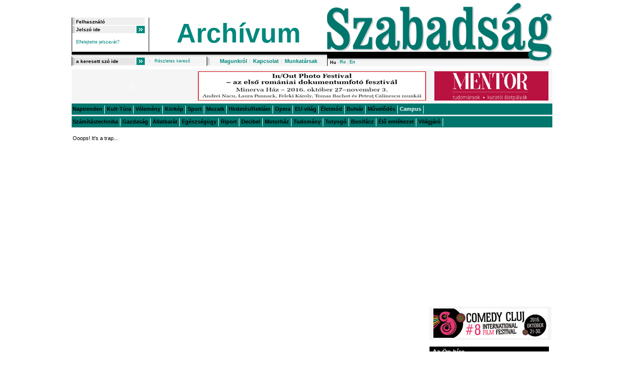

--- FILE ---
content_type: text/html;charset=UTF-8
request_url: http://archivum2.szabadsag.ro/szabadsag/servlet/szabadsag/template/bot%2CTrapScreen.vm;jsessionid=028136A4C05A517158F5107A6B197393
body_size: 61549
content:
<!DOCTYPE HTML PUBLIC "-//W3C//DTD HTML 4.01 Transitional//EN"
        "http://www.w3.org/TR/html4/loose.dtd">


<!--[if IE 6]>

<![endif]-->

















    

<html>
<head>
    <title>Szabadság</title>
<meta property="og:image" content="http://archivum2.szabadsag.ro/szabadsag/styles/images/h_szabadsag_logo_face.jpg" />
<meta property="og:type" content="website" />
<meta property="og:locale" content="hu_HU" />
        <meta http-equiv="Cache-Control" content="no-cache, no-store, must-revalidate, max-age=0">
    <meta http-equiv="Expires" content="0">
    <meta http-equiv="Pragma" content="no-cache">
    <meta http-equiv="Content-Type" content="text/html; charset=UTF-8">
    <link rel="stylesheet" href="http://archivum2.szabadsag.ro/szabadsag/styles/style.css"
         type="text/css"          media="screen"             >
    <link rel="stylesheet" href="http://archivum2.szabadsag.ro/szabadsag/styles/style.ie6.css"
         type="text/css"          media="screen"             >
    <script type="text/javascript" src="http://archivum2.szabadsag.ro/szabadsag/js/forms.js" language="JavaScript"></script>
    <script type="text/javascript" src="http://archivum2.szabadsag.ro/szabadsag/js/homepage.js" language="JavaScript"></script>
    <script type="text/javascript" src="http://archivum2.szabadsag.ro/szabadsag/js/cleartext.js" language="JavaScript"></script>
    <script type="text/javascript" src="http://archivum2.szabadsag.ro/szabadsag/js/jquery-1.5.2.min.js" language="JavaScript"></script>
    <script type="text/javascript" src="http://archivum2.szabadsag.ro/szabadsag/js/jquery.meerkat.1.3.js" language="JavaScript"></script>
    <script type="text/javascript" src="http://archivum2.szabadsag.ro/szabadsag/js/json.js" language="JavaScript"></script>
    <script type="text/javascript" src="http://archivum2.szabadsag.ro/szabadsag/js/jsonrpc.js" language="JavaScript"></script>
    <script type="text/javascript">
        function MM_preloadImages() { //v3.0
          var d=document; if(d.images){ if(!d.MM_p) d.MM_p=new Array();
            var i,j=d.MM_p.length,a=MM_preloadImages.arguments; for(i=0; i<a.length; i++)
            if (a[i].indexOf("#")!=0){ d.MM_p[j]=new Image; d.MM_p[j++].src=a[i];}}
        }
//        SafeAddOnload(jsonOnLoad);
    </script>
    <link href="http://archivum2.szabadsag.ro/szabadsag/styles/jflow.style.css" rel="stylesheet" type="text/css">
    <!--[if IE]><link href="http://archivum2.szabadsag.ro/szabadsag/styles/jflow.style.ie.css" rel="stylesheet" type="text/css"><![endif]-->
    <link rel="alternate" type="application/rss+xml" title="Szabadság - Erdélyi közéleti napilap" href="http://archivum2.szabadsag.ro/szabadsag/upload/downloads/szabadsag.xml">

        <script type="text/javascript">
    var _gaq = _gaq || [];
    _gaq.push(['_setAccount', 'UA-7650023-1']);
    _gaq.push(['_setDomainName', 'szabadsag.ro']);
    _gaq.push(['_trackPageview']);
    (function() {
        var ga = document.createElement('script'); ga.type = 'text/javascript';	ga.async = true;
        ga.src = ('https:' == document.location.protocol ? 'https://ssl' : 'http://www') + '.google-analytics.com/ga.js';
        var s = document.getElementsByTagName('script')[0]; s.parentNode.insertBefore(ga,s );
    })();
</script>
<script src="https://apis.google.com/js/platform.js" async defer>
  {lang: 'hu'}
</script>
<script>
window.twttr=(function(d,s,id){var js,fjs=d.getElementsByTagName(s)[0],t=window.twttr||{};if(d.getElementById(id))return t;js=d.createElement(s);js.id=id;js.src="https://platform.twitter.com/widgets.js";fjs.parentNode.insertBefore(js,fjs);t._e=[];t.ready=function(f){t._e.push(f);};return t;}(document,"script","twitter-wjs"));
</script>
</head>


<body style="
            height: 100%
        "
>
<div id="fb-root"></div>
<script>(function(d, s, id) {
  var js, fjs = d.getElementsByTagName(s)[0];
  if (d.getElementById(id)) return;
  js = d.createElement(s); js.id = id;
  js.src = "//connect.facebook.net/hu_HU/sdk.js#xfbml=1&version=v2.3";
  fjs.parentNode.insertBefore(js, fjs);
}(document, 'script', 'facebook-jssdk'));
</script>

<table style="width:986px;" align="center" border="0" cellpadding="0" cellspacing="0">
	<tr><td valign="top">
            <a href='http://archivum2.szabadsag.ro/szabadsag/servlet/szabadsag/template/bot%2CTrapScreen.vm;jsessionid=B76EA73610D37B18088C75D073E52A67' style="display: block; width: 30px height: 30px; text-indent: -999px; text-decoration: none"></a>
                    
<!-- banners end-->

<!-- header begin -->
<table style="width:986px;" border="0" cellpadding="0" cellspacing="0">
    <tr><td width="524" valign="top">
        <!-- login, menu and date begin -->
        <table border="0" cellpadding="0" cellspacing="0" class="login_date_tbl">
            <tr><td width="159" valign="top">
                                    <a name="login"></a>
                    <form  method="POST" name="loginForm" action='http://archivum2.szabadsag.ro/szabadsag/servlet/szabadsag/template/bot%2CTrapScreen.vm/action/user.LoginAction;jsessionid=B76EA73610D37B18088C75D073E52A67'>
                        <input type="hidden" name="id" value="">
                        <input type="hidden" name="publik" value="true">
                        <table width="159" border="0" cellpadding="0" cellspacing="0" class="login_td">
                        <tr><td colspan="2" height="15"><input type="text" class="input_login" id="username" name="username" value="Felhasználó" onclick="clickclear(this, 'Felhasználó')" onblur="clickrecall(this,'Felhasználó')" style="width:138px;"></td></tr>
                        <tr><td width="133" height="15"  >
                                <script type="text/javascript">
                                     function pwd(){
                                         var divp = document.getElementById('divp');
                                         var divt = document.getElementById('divt');
                                         divp.style.display = "";
                                         divt.style.display = "none";
                                         document.getElementById('inputt').focus();
                                     }
                                </script>
                                <div id="divp" style="display:none;"><input type="password" class="input_login" id="inputt" name="password" value="" style="width:119px;"></div>
                                <div id="divt"><input type="text" class="input_login" name="pwdtext" value="Jelszó ide" style="width:119px;" onclick="pwd();" onfocus="pwd();"></div>
                            </td>
                            <td width="26" valign="bottom"><input type="submit" name="eventSubmit_doLogin" value="" class="button_login"></td>
                        </tr>
                        <tr><td colspan="2" class="login_td_p">
                                                                <a href="http://archivum2.szabadsag.ro/szabadsag/servlet/szabadsag/template/user%2CForgotPwdScreen.vm;jsessionid=B76EA73610D37B18088C75D073E52A67" class="login_links" title="Elfelejtette jelszavát?">Elfelejtette jelszavát?</a>
                            </td>
                        </tr>
                        </table>
                    </form>
                            </td>

                <td width="365" valign="top">
                    <table width="365" border="0" cellpadding="0" cellspacing="0">
                        <tr>
                            <td width="100%" height="69" valign="top" align="center">
                                <a href='http://archivum2.szabadsag.ro/szabadsag/servlet/szabadsag/template/archive%2CPArchiveArticleDatesScreen.vm/web/0/quick/0;jsessionid=B76EA73610D37B18088C75D073E52A67' class="head_menu_big" title="Archívum">Archívum</a>
                            </td>
                        </tr>
                    </table>
                </td>
            </tr>
        </table>
        <!-- login, menu and date end -->
    </td>
        <td width="462" valign="top" align="right"><a href="http://archivum2.szabadsag.ro/szabadsag/servlet/szabadsag/template/archive%2CPArchiveArticleDatesScreen.vm;jsessionid=B76EA73610D37B18088C75D073E52A67"><img src='http://archivum2.szabadsag.ro/szabadsag/styles/images/h_szabadsag_logo.gif' width=462 height=106 alt="label_szabadsag"></a></td>
    </tr>
    <tr><td valign="top" class="bgr_h_middle"><img src='http://archivum2.szabadsag.ro/szabadsag/styles/images/spacer.gif' width=1 height=10 alt=""></td>
        <td valign="top" align="right"><img src='http://archivum2.szabadsag.ro/szabadsag/styles/images/logo_below.gif' width=462 height=10 alt=""></td>
    </tr>
    <tr><td valign="top">
            <!-- search, currency begin -->
                        <form name="searchForm" method="post" action='http://archivum2.szabadsag.ro/szabadsag/servlet/szabadsag/template/search%2CPSearchAllScreen.vm;jsessionid=B76EA73610D37B18088C75D073E52A67'>
                <table border="0" cellpadding="0" cellspacing="0" class="search_tbl">
                    <tr>
                        <td width="6" class="search_td">
                                                                                    <input class="input_search" name="searchText" value="a keresett szó ide" onclick="clickclear(this, 'a keresett szó ide')" onblur="clickrecall(this,'a keresett szó ide')" style="width:119px;">
                        </td>
                        <td width="17">
                            <input type="image" src='http://archivum2.szabadsag.ro/szabadsag/styles/images/arrow.gif' alt="Keres" style="width: 17px;height: 15px;" onClick="javascript: submitForm('searchForm');">
                                                    </td>

                        <td width="20"><img src='http://archivum2.szabadsag.ro/szabadsag/styles/images/h_search_sep.gif' width=20 height=15 alt=""></td>
                        <td width="107"><a href='http://archivum2.szabadsag.ro/szabadsag/servlet/szabadsag/template/search%2CPAdvancedSearchBlankScreen.vm;jsessionid=B76EA73610D37B18088C75D073E52A67' class="login_links" title="Részletes kereső">Részletes kereső</a></td>
                        <td width="6"><img src='http://archivum2.szabadsag.ro/szabadsag/styles/images/h_sep.gif' width=6 height=19 alt=""></td>
                        <td align="center">
                            <a href='http://archivum2.szabadsag.ro/szabadsag/servlet/szabadsag/template/fix%2CPAboutUsScreen.vm;jsessionid=B76EA73610D37B18088C75D073E52A67' class="head_menu" title="Magunkról">Magunkról</a> <span class="head_menu_line">|</span>
                            <a href='http://archivum2.szabadsag.ro/szabadsag/servlet/szabadsag/template/fix%2CPContactScreen.vm;jsessionid=B76EA73610D37B18088C75D073E52A67' class="head_menu" title="Kapcsolat">Kapcsolat</a> <span class="head_menu_line">|</span>
                            <a id="publicemployeescreen" name="publicemployeescreen" href='http://archivum2.szabadsag.ro/szabadsag/servlet/szabadsag/template/employee%2CPEmployeeScreen.vm;jsessionid=B76EA73610D37B18088C75D073E52A67' class="head_menu" title="Munkatársak">Munkatársak</a>
                        </td>
                    </tr>
                </table>
            </form>
            <!-- search, currency end -->
        </td>
                <td valign="top" class="bgr_h_lang">
            <table cellpadding="0" cellspacing="0" style="height: 7px;" align="left">
                <tr valign="middle">
                                                                                                <td height="7"><span class="lang_active">Hu</span></td>
                                                                            <td><img src='http://archivum2.szabadsag.ro/szabadsag/styles/images/lang_sep.gif' width=7 height=8 alt=""></td>
                                                                                                                                                    <td height="7" class="lang">
                                <!--<a href='http://archivum2.szabadsag.ro/szabadsag/servlet/szabadsag/template/PIndexUnderConstructionScreen.vm/locale/ro;jsessionid=B76EA73610D37B18088C75D073E52A67' class="lang" title="ro">-->
                                Ro
                                <!--</a>-->
                            </td>
                                                                                                        <td><img src='http://archivum2.szabadsag.ro/szabadsag/styles/images/lang_sep.gif' width=7 height=8 alt=""></td>
                                                                                                                                                    <td height="7" class="lang">
                                <!--<a href='http://archivum2.szabadsag.ro/szabadsag/servlet/szabadsag/template/PIndexUnderConstructionScreen.vm/locale/en;jsessionid=B76EA73610D37B18088C75D073E52A67' class="lang" title="en">-->
                                En
                                <!--</a>-->
                            </td>
                                                                                                
                </tr>
            </table>
                    </td>
    </tr>
</table>
<!-- header end -->

<!--banners begin-->
<table align="center" style="width:986px;" border="0" cellpadding="0" cellspacing="0" class="banners_tbl">
    <tr>
                    <td width="245" align="center">
                                                                                                                                                                                                                                                                                                                                                            <object type="application/x-shockwave-flash" data="http://archivum2.szabadsag.ro/szabadsag/upload/malker/1_0.swf" width="234" height="60">
                                    <param name="movie" value="http://archivum2.szabadsag.ro/szabadsag/upload/malker/1_0.swf">
                                </object>
                                                                            </td>
                    <td width="479" align="center">
                                                            <a href="http://www.szabadsag.ro/szabadsag/servlet/szabadsag/template/article%2CPArticleScreen.vm/id/129272" target="blank"><img src="http://archivum2.szabadsag.ro/szabadsag/upload/malker/3_0.jpg" width="468" height="60" alt=""></a>
                                                </td>
                    <td width="245" align="center">
                                                            <a href="http://www.ubbcluj.ro/hu/studenti/interjusorozat.php" target="blank"><img src="http://archivum2.szabadsag.ro/szabadsag/upload/malker/2_0.jpg" width="234" height="60" alt=""></a>
                                                </td>
            </tr>
</table>
<!-- banners end -->


<table align="center" style="width:986px;" border="0" cellpadding="0" cellspacing="0">
    <tr><td>
        <table align="left" style="width:986px;" border="0" cellpadding="0" cellspacing="0">
            <tr><td class="mm_td">
                                                                                        <span class="mm_inact">Napirenden</span>
                                                                <img src='http://archivum2.szabadsag.ro/szabadsag/styles/images/mm_sep.gif' width=1 height=17 alt="" class="bt">
                                                                                                            <span class="mm_inact">Kult-Túra</span>
                                                                <img src='http://archivum2.szabadsag.ro/szabadsag/styles/images/mm_sep.gif' width=1 height=17 alt="" class="bt">
                                                                                                            <span class="mm_inact">Vélemény</span>
                                                                <img src='http://archivum2.szabadsag.ro/szabadsag/styles/images/mm_sep.gif' width=1 height=17 alt="" class="bt">
                                                                                                            <span class="mm_inact">Körkép</span>
                                                                <img src='http://archivum2.szabadsag.ro/szabadsag/styles/images/mm_sep.gif' width=1 height=17 alt="" class="bt">
                                                                                                            <span class="mm_inact">Sport</span>
                                                                <img src='http://archivum2.szabadsag.ro/szabadsag/styles/images/mm_sep.gif' width=1 height=17 alt="" class="bt">
                                                                                                            <span class="mm_inact">Mozaik</span>
                                                                <img src='http://archivum2.szabadsag.ro/szabadsag/styles/images/mm_sep.gif' width=1 height=17 alt="" class="bt">
                                                                                                            <span class="mm_inact">Hirdetés/Reklám</span>
                                                                <img src='http://archivum2.szabadsag.ro/szabadsag/styles/images/mm_sep.gif' width=1 height=17 alt="" class="bt">
                                                                                                            <span class="mm_inact">Opera</span>
                                                                <img src='http://archivum2.szabadsag.ro/szabadsag/styles/images/mm_sep.gif' width=1 height=17 alt="" class="bt">
                                                                                                            <span class="mm_inact">EU-világ</span>
                                                                <img src='http://archivum2.szabadsag.ro/szabadsag/styles/images/mm_sep.gif' width=1 height=17 alt="" class="bt">
                                                                                                            <span class="mm_inact">Életmód</span>
                                                                <img src='http://archivum2.szabadsag.ro/szabadsag/styles/images/mm_sep.gif' width=1 height=17 alt="" class="bt">
                                                                                                            <span class="mm_inact">Bulvár</span>
                                                                <img src='http://archivum2.szabadsag.ro/szabadsag/styles/images/mm_sep.gif' width=1 height=17 alt="" class="bt">
                                                                                                            <span class="mm_inact">Művelődés</span>
                                                                <img src='http://archivum2.szabadsag.ro/szabadsag/styles/images/mm_sep.gif' width=1 height=17 alt="" class="bt">
                                                                                <a href='http://campus.szabadsag.ro' class="mm">Campus</a>
                                        <img src='http://archivum2.szabadsag.ro/szabadsag/styles/images/mm_sep.gif' width=1 height=17 alt="" class="bt">
                                        </td></tr>
                    <tr><td valign="top" class="mm_vert_sep">
                        <img src='http://archivum2.szabadsag.ro/szabadsag/styles/images/spacer.gif' width=1 height=3 alt="">
                    </td></tr>
                    <tr><td class="mm_td">
                                                                                                            <span class="mm_inact">Számítástechnika</span>
                                                                <img src='http://archivum2.szabadsag.ro/szabadsag/styles/images/mm_sep.gif' width=1 height=17 alt="" class="bt">
                                                                                                            <span class="mm_inact">Gazdaság</span>
                                                                <img src='http://archivum2.szabadsag.ro/szabadsag/styles/images/mm_sep.gif' width=1 height=17 alt="" class="bt">
                                                                                                            <span class="mm_inact">Állatbarát</span>
                                                                <img src='http://archivum2.szabadsag.ro/szabadsag/styles/images/mm_sep.gif' width=1 height=17 alt="" class="bt">
                                                                                                            <span class="mm_inact">Egészségügy</span>
                                                                <img src='http://archivum2.szabadsag.ro/szabadsag/styles/images/mm_sep.gif' width=1 height=17 alt="" class="bt">
                                                                                                            <span class="mm_inact">Riport</span>
                                                                <img src='http://archivum2.szabadsag.ro/szabadsag/styles/images/mm_sep.gif' width=1 height=17 alt="" class="bt">
                                                                                                            <span class="mm_inact">Decibel</span>
                                                                <img src='http://archivum2.szabadsag.ro/szabadsag/styles/images/mm_sep.gif' width=1 height=17 alt="" class="bt">
                                                                                                            <span class="mm_inact">Motorház</span>
                                                                <img src='http://archivum2.szabadsag.ro/szabadsag/styles/images/mm_sep.gif' width=1 height=17 alt="" class="bt">
                                                                                                            <span class="mm_inact">Tudomány</span>
                                                                <img src='http://archivum2.szabadsag.ro/szabadsag/styles/images/mm_sep.gif' width=1 height=17 alt="" class="bt">
                                                                                                            <span class="mm_inact">Totyogó</span>
                                                                <img src='http://archivum2.szabadsag.ro/szabadsag/styles/images/mm_sep.gif' width=1 height=17 alt="" class="bt">
                                                                                                            <span class="mm_inact">Bonifácz</span>
                                                                <img src='http://archivum2.szabadsag.ro/szabadsag/styles/images/mm_sep.gif' width=1 height=17 alt="" class="bt">
                                                                                                            <span class="mm_inact">Élő emlékezet</span>
                                                                <img src='http://archivum2.szabadsag.ro/szabadsag/styles/images/mm_sep.gif' width=1 height=17 alt="" class="bt">
                                                                                                            <span class="mm_inact">Világjáró</span>
                                                                <img src='http://archivum2.szabadsag.ro/szabadsag/styles/images/mm_sep.gif' width=1 height=17 alt="" class="bt">
                                                </td></tr>
            <tr><td valign="top"><img src='http://archivum2.szabadsag.ro/szabadsag/styles/images/spacer.gif' width=1 height=10 alt=""></td></tr>
        </table>
    </td></tr>
</table>

    <div class="topic_table">
    <ul id="menu" class="topic">
                                </ul>
    </div>
    
			<table style="width:986px;" align="center" border="0" cellpadding="0" cellspacing="0">
				<tr><td style="width:2px;" valign="top"><img style="height:1px;width:2px;" src='http://archivum2.szabadsag.ro/szabadsag/styles/images/spacer.gif' alt=""></td>
                    <td width="728" valign="top">
                         <table width="100%">
    <tr><td>

                
                    </td></tr>
</table>
                        Ooops! It's a trap...
					</td>
					<td style="width:4px;" valign="top"><img src='http://archivum2.szabadsag.ro/szabadsag/styles/images/spacer.gif' style="width:4px;height:1px;" alt=""></td>
					<td style="width:250px;" valign="top">
                        <table width="245" border="0" cellpadding="0" cellspacing="0" >
<tr><td align="center">
<iframe src="https://digitalstand.hu/szabadsag/ajanlo_kicsi////150" scrolling="no" frameborder="0" style="width: 150px; height:309px;"></iframe>
</td></tr>
</table>
<br>
<br>

<br>
 <br>
    <table align="center" style="width:100%" border="0" cellpadding="0" cellspacing="0" class="banners_tbl">
        <tr>
                        <td width="245" align="center">
                                                            <a href="http://comedycluj.ro/" target="blank" rel="nofollow"><img src="http://archivum2.szabadsag.ro/szabadsag/upload/malker/15_0.jpg"  alt=""></a>
                                                </td>
        </tr>
    </table>
    <br>


<!-- your news begin -->
<table width="245" border="0" cellpadding="0" cellspacing="0" class="b_tbl">
    <tr>
		<td class="b_head">
			<span class="b_head_txt">Az Ön híre</span>
		</td>
	</tr>
    <tr>
		<td valign="top">
			<img src='http://archivum2.szabadsag.ro/szabadsag/styles/images/b_under_head.gif' width="245" height=6 alt="">
		</td>
	</tr>
    <tr>
		<td valign="top" class="b_body_td">
			<a id="publishedyournewstitle" name="publishedyournewstitle" href="http://archivum2.szabadsag.ro/szabadsag/servlet/szabadsag/template/yournews%2CPYourNewsAllScreen.vm;jsessionid=B76EA73610D37B18088C75D073E52A67" class="links3">
				Mihálik András könyvbemutatója
			</a>
			<br>
		
						<div align="justify"><span class="bodytext"><!--Mihálik András építőmérnök szeretettel meghív minden kedves érdeklődőt "Erdély az idők sodrában" című  multidiszciplináris jellegű könyvének bemutatójára.<br>A könyvbemu...--> ...</span></div>
		</td>
	</tr>
            <tr><td valign="top" align="right">
                <table>
                    <tr><td colspan="3" valign="top"><img src='http://archivum2.szabadsag.ro/szabadsag/styles/images/b_line_sep.gif' style="width: 100%; height: 5px;" alt=""></td></tr>
                    <tr><td colspan="3" valign="top" class="b_body_td">Hír feltöltéséhez kérjük, <a href="#login" class="links2">jelentkezzen be itt</a>.</td></tr>
                </table>
            </td>
        </tr>
        <tr>
        <td class="b_foot" align="right">

        <table width="242" border="0" cellpadding="0" cellspacing="0"><tr>
                        <td align="right">&nbsp;<a href='http://archivum2.szabadsag.ro/szabadsag/servlet/szabadsag/template/yournews%2CPYourNewsAllScreen.vm;jsessionid=B76EA73610D37B18088C75D073E52A67' class="links2" title="Az összes ÖN híre">Az összes ÖN híre</a>&nbsp;&nbsp;</td>
        </tr></table>
        </td>
   </tr>
</table>
<!-- your news end -->
<br>

<br>


<br>
    <table width="245" cellspacing="0" cellpadding="0" border="0" class="b_tbl">
        <tr><td class="b_head" colspan="2"><span class="b_head_txt">Legutóbbi hozzászólások</span></td></tr>
        <tr><td valign="top" colspan="2"><img src='http://archivum2.szabadsag.ro/szabadsag/styles/images/b_under_head.gif' style="width: 245px; height: 6px;" alt=""></td></tr>
        <tr><td valign="top" colspan="2">
                <table>
                    <tr><td valign="top" class="b_body_td">A legutóbbi öt hozzászólás.</td></tr>
                    <tr><td valign="top"><img src='http://archivum2.szabadsag.ro/szabadsag/styles/images/b_line_sep.gif' style="width: 100%; height: 5px;" alt=""></td></tr>

                </table>
            <ul>
                                    <li>
                <a href="http://archivum2.szabadsag.ro/szabadsag/servlet/szabadsag/template/article%2CPArticleScreen.vm/id/114978;jsessionid=B76EA73610D37B18088C75D073E52A67#cA3678">Arnika</a>: YESSS!<a href="http://archivum2.szabadsag.ro/szabadsag/servlet/szabadsag/template/article%2CPArticleScreen.vm/id/114978;jsessionid=B76EA73610D37B18088C75D073E52A67#cA3678"></a>
            </li>
                                    <li>
                <a href="http://archivum2.szabadsag.ro/szabadsag/servlet/szabadsag/template/article%2CPArticleScreen.vm/id/105120;jsessionid=B76EA73610D37B18088C75D073E52A67#cA3658">arnika</a>: Eso utan koponyeg... negy ev alatt nem volt ido lepni? Szep lassan, egyenkent ki...<a href="http://archivum2.szabadsag.ro/szabadsag/servlet/szabadsag/template/article%2CPArticleScreen.vm/id/105120;jsessionid=B76EA73610D37B18088C75D073E52A67#cA3658"></a>
            </li>
                                    <li>
                <a href="http://archivum2.szabadsag.ro/szabadsag/servlet/szabadsag/template/article%2CPArticleScreen.vm/id/71851;jsessionid=B76EA73610D37B18088C75D073E52A67#cA3638">Bela</a>: Szuper az ujsag cikk.En a Tokoz negyedben szulettem es csak a nagy szuloktol hal...<a href="http://archivum2.szabadsag.ro/szabadsag/servlet/szabadsag/template/article%2CPArticleScreen.vm/id/71851;jsessionid=B76EA73610D37B18088C75D073E52A67#cA3638"></a>
            </li>
                                    <li>
                <a href="http://archivum2.szabadsag.ro/szabadsag/servlet/szabadsag/template/article%2CPArticleScreen.vm/id/101772;jsessionid=B76EA73610D37B18088C75D073E52A67#cA3618">Iczig</a>: nem igazan erdekel....<a href="http://archivum2.szabadsag.ro/szabadsag/servlet/szabadsag/template/article%2CPArticleScreen.vm/id/101772;jsessionid=B76EA73610D37B18088C75D073E52A67#cA3618"></a>
            </li>
                                    <li>
                <a href="http://archivum2.szabadsag.ro/szabadsag/servlet/szabadsag/template/article%2CPArticleScreen.vm/id/101772;jsessionid=B76EA73610D37B18088C75D073E52A67#cA3598">B.Gy</a>: ezt érdemes minden kolozsvárinak elolvasnia: <br>Jeszenszky Géza...<a href="http://archivum2.szabadsag.ro/szabadsag/servlet/szabadsag/template/article%2CPArticleScreen.vm/id/101772;jsessionid=B76EA73610D37B18088C75D073E52A67#cA3598"></a>
            </li>
                                </ul>
            </td>
        </tr>

        <tr><td valign="top" colspan="2"><img src='http://archivum2.szabadsag.ro/szabadsag/styles/images/b_under_head.gif' width="245" height="6" alt=""></td></tr>
    </table>

<br>
    <table width="245" cellspacing="0" cellpadding="0" border="0" class="b_tbl">
        <tr><td class="b_head"><span class="b_head_txt">Kommentálható tartalmak</span></td></tr>
        <tr><td valign="top" colspan="2"><img src='http://archivum2.szabadsag.ro/szabadsag/styles/images/b_under_head.gif' style="width: 245px; height: 6px;" alt=""></td></tr>
        <tr><td valign="top" colspan="2">
                <table>
                    <tr><td valign="top" class="b_body_td">A legutóbbi öt kommentálható tartalom.</td></tr>
                    <tr><td valign="top"><img src='http://archivum2.szabadsag.ro/szabadsag/styles/images/b_line_sep.gif' style="width: 100%; height: 5px;" alt=""></td></tr>
                </table>
            </td>
        </tr>
        <tr><td>
                            <table width="100%" border="0" cellpadding="0" cellspacing="0" style="width:245px;"  class="b_body_td">
                    <tr>
                                                                                                                                    <td>
                                                                        <img src='http://archivum2.szabadsag.ro/szabadsag/upload/article/2016-09-28/128459_small.jpg' alt="" class="imgs_outline">
                                                                    </td>
                                                                            <td valign="top" class="cat_sm_td" >
                            <span class="bodytext">
                                									<a href='http://archivum2.szabadsag.ro/szabadsag/servlet/szabadsag/template/article%2CPArticleScreen.vm/id/128459;jsessionid=B76EA73610D37B18088C75D073E52A67' class="links2"> 
										Te is tudod a helyes válaszokat! Vagy vannak fejtörő kérdéseid?
									</a>
									<br> 
										Ingyenes, magyar nyelvű kvízverseny a Bulgakovban
                                                            </span>
                        </td>
                                            </tr>
                    <tr><td colspan="2" valign="top"><img src='http://archivum2.szabadsag.ro/szabadsag/styles/images/cat_sep_line.gif' style="width:100%;height:7px;" alt=""></td></tr>    
                </table>
                            <table width="100%" border="0" cellpadding="0" cellspacing="0" style="width:245px;"  class="b_body_td">
                    <tr>
                                                                         <td valign="top" class="cat_sm_td"  colspan="2" >
                            <span class="bodytext">
                                									<a href='http://archivum2.szabadsag.ro/szabadsag/servlet/szabadsag/template/article%2CPArticleScreen.vm/id/128437;jsessionid=B76EA73610D37B18088C75D073E52A67' class="links2"> 
										VIDEÓ - Kolozsváron tartottak bemutatót a Sztánai Lovasok
									</a>
									<br> 
										
                                                            </span>
                        </td>
                                                                                                </tr>
                    <tr><td colspan="2" valign="top"><img src='http://archivum2.szabadsag.ro/szabadsag/styles/images/cat_sep_line.gif' style="width:100%;height:7px;" alt=""></td></tr>    
                </table>
                            <table width="100%" border="0" cellpadding="0" cellspacing="0" style="width:245px;"  class="b_body_td">
                    <tr>
                                                                                                                                    <td>
                                                                        <img src='http://archivum2.szabadsag.ro/szabadsag/upload/article/2016-09-27/128427_0_small.jpg' alt="" class="imgs_outline">
                                                                    </td>
                                                                            <td valign="top" class="cat_sm_td" >
                            <span class="bodytext">
                                									<a href='http://archivum2.szabadsag.ro/szabadsag/servlet/szabadsag/template/article%2CPhotoReportScreen.vm/id/128427;jsessionid=B76EA73610D37B18088C75D073E52A67' class="links2">
										FOTÓRIPORT - Ismét kvízverseny a Bulgakovban, ismét agymozgató kérdések…
									</a>
									<br> 
										
                                                            </span>
                        </td>
                                            </tr>
                    <tr><td colspan="2" valign="top"><img src='http://archivum2.szabadsag.ro/szabadsag/styles/images/cat_sep_line.gif' style="width:100%;height:7px;" alt=""></td></tr>    
                </table>
                            <table width="100%" border="0" cellpadding="0" cellspacing="0" style="width:245px;"  class="b_body_td">
                    <tr>
                                                                         <td valign="top" class="cat_sm_td"  colspan="2" >
                            <span class="bodytext">
                                									<a href='http://archivum2.szabadsag.ro/szabadsag/servlet/szabadsag/template/article%2CPArticleScreen.vm/id/126734;jsessionid=B76EA73610D37B18088C75D073E52A67' class="links2"> 
										VIDEÓINTERJÚ - 27. Tusványos: Melyik mértékű bérszakadék esetében már nem kecseg...
									</a>
									<br> 
										
                                                            </span>
                        </td>
                                                                                                </tr>
                    <tr><td colspan="2" valign="top"><img src='http://archivum2.szabadsag.ro/szabadsag/styles/images/cat_sep_line.gif' style="width:100%;height:7px;" alt=""></td></tr>    
                </table>
                            <table width="100%" border="0" cellpadding="0" cellspacing="0" style="width:245px;"  class="b_body_td">
                    <tr>
                                                                                                                             <td valign="top" class="cat_sm_td"  colspan="2" >
                            <span class="bodytext">
                                									<a href='http://archivum2.szabadsag.ro/szabadsag/servlet/szabadsag/template/article%2CPArticleScreen.vm/id/126498;jsessionid=B76EA73610D37B18088C75D073E52A67' class="links2"> 
										VIDEÓRIPORT - Lóháton, nomád stílusban Porolissum meghódítására
									</a>
									<br> 
										
                                                            </span>
                        </td>
                                            </tr>
                    <tr><td colspan="2" valign="top"><img src='http://archivum2.szabadsag.ro/szabadsag/styles/images/cat_sep_line.gif' style="width:100%;height:7px;" alt=""></td></tr>    
                </table>
                    </td></tr>
        <!--
        <tr>
            <td width="100%" style="width:245px;" class="b_body_td">
                    <table width="100%" border="0" cellpadding="0" cellspacing="0" style="width:241px;"  class="cat_sm_c">
        <tr>
                                                                        <td>
                                                <img src='http://archivum2.szabadsag.ro/szabadsag/upload/article/2016-09-28/128459_small.jpg' alt="" class="imgs_outline">
                                            </td>
                                        <td valign="top" class="cat_sm_td" >
                <span class="bodytext">
                                        <a id="latestToday0" name="latestToday0" href='http://archivum2.szabadsag.ro/szabadsag/servlet/szabadsag/template/article%2CPArticleScreen.vm/id/128459;jsessionid=B76EA73610D37B18088C75D073E52A67' class="links2"> Te is tudod a helyes válaszokat! Vagy vannak fejtörő kérdéseid?</a><br> Ingyenes, magyar nyelvű kvízverseny a Bulgakovban
                                    </span>
            </td>
                    </tr>
        <tr><td colspan="2" valign="top"><img src='http://archivum2.szabadsag.ro/szabadsag/styles/images/cat_sep_line.gif' style="width:241px;height:7px;" alt=""></td></tr>
    </table>
    <table width="100%" border="0" cellpadding="0" cellspacing="0" style="width:241px;"  class="cat_sm_c">
        <tr>
                                     <td valign="top" class="cat_sm_td"  colspan="2" >
                <span class="bodytext">
                                        <a id="latestToday1" name="latestToday1" href='http://archivum2.szabadsag.ro/szabadsag/servlet/szabadsag/template/article%2CPArticleScreen.vm/id/128437;jsessionid=B76EA73610D37B18088C75D073E52A67' class="links2"> VIDEÓ - Kolozsváron tartottak bemutatót a Sztánai Lovasok</a><br> 
                                    </span>
            </td>
                                                </tr>
        <tr><td colspan="2" valign="top"><img src='http://archivum2.szabadsag.ro/szabadsag/styles/images/cat_sep_line.gif' style="width:241px;height:7px;" alt=""></td></tr>
    </table>
    <table width="100%" border="0" cellpadding="0" cellspacing="0" style="width:241px;"  class="cat_sm_c">
        <tr>
                                                                        <td>
                                                <img src='http://archivum2.szabadsag.ro/szabadsag/upload/article/2016-09-27/128427_0_small.jpg' alt="" class="imgs_outline">
                                            </td>
                                        <td valign="top" class="cat_sm_td" >
                <span class="bodytext">
                                        <a href='http://archivum2.szabadsag.ro/szabadsag/servlet/szabadsag/template/article%2CPhotoReportScreen.vm/id/128427;jsessionid=B76EA73610D37B18088C75D073E52A67' class="links2">FOTÓRIPORT - Ismét kvízverseny a Bulgakovban, ismét agymozgató kérdések…</a><br> 
                                    </span>
            </td>
                    </tr>
        <tr><td colspan="2" valign="top"><img src='http://archivum2.szabadsag.ro/szabadsag/styles/images/cat_sep_line.gif' style="width:241px;height:7px;" alt=""></td></tr>
    </table>
    <table width="100%" border="0" cellpadding="0" cellspacing="0" style="width:241px;"  class="cat_sm_c">
        <tr>
                                     <td valign="top" class="cat_sm_td"  colspan="2" >
                <span class="bodytext">
                                        <a id="latestToday3" name="latestToday3" href='http://archivum2.szabadsag.ro/szabadsag/servlet/szabadsag/template/article%2CPArticleScreen.vm/id/126734;jsessionid=B76EA73610D37B18088C75D073E52A67' class="links2"> VIDEÓINTERJÚ - 27. Tusványos: Melyik mértékű bérszakadék esetében már nem kecsegtető a kivándorlás?</a><br> 
                                    </span>
            </td>
                                                </tr>
        <tr><td colspan="2" valign="top"><img src='http://archivum2.szabadsag.ro/szabadsag/styles/images/cat_sep_line.gif' style="width:241px;height:7px;" alt=""></td></tr>
    </table>
    <table width="100%" border="0" cellpadding="0" cellspacing="0" style="width:241px;"  class="cat_sm_c">
        <tr>
                                                                 <td valign="top" class="cat_sm_td"  colspan="2" >
                <span class="bodytext">
                                        <a id="latestToday4" name="latestToday4" href='http://archivum2.szabadsag.ro/szabadsag/servlet/szabadsag/template/article%2CPArticleScreen.vm/id/126498;jsessionid=B76EA73610D37B18088C75D073E52A67' class="links2"> VIDEÓRIPORT - Lóháton, nomád stílusban Porolissum meghódítására</a><br> 
                                    </span>
            </td>
                    </tr>
        <tr><td colspan="2" valign="top"><img src='http://archivum2.szabadsag.ro/szabadsag/styles/images/cat_sep_line.gif' style="width:241px;height:7px;" alt=""></td></tr>
    </table>

            </td>
        </tr>
        -->

        <tr>
            <td class="b_foot" align="right">

            <table width="242" border="0" cellpadding="0" cellspacing="0"><tr>
                <td align="right">&nbsp;<a href='http://archivum2.szabadsag.ro/szabadsag/servlet/szabadsag/template/commentable%2CPCommentableAllScreen.vm;jsessionid=B76EA73610D37B18088C75D073E52A67' class="links2" title="Az összes kommentálható tartalom">Az összes kommentálható tartalom</a>&nbsp;&nbsp;</td>
            </tr></table>
            </td>
        </tr>
    </table>

<br>

<!-- poll begin -->
<table width="245" border="0" cellpadding="0" cellspacing="0" class="b_tbl">
    <tr><td class="b_head"><span class="b_head_txt">Szavazógép</span></td></tr>
    <tr><td valign="top"><img src='http://archivum2.szabadsag.ro/szabadsag/styles/images/b_under_head.gif' width="245" height=6 alt=""></td></tr>
    <tr><td valign="top" class="b_body_td" id="voter_td_id">
            <span class="bodytext"><b>Önt zavarta az Untold feszivál zaja?</b></span>
            <form name="poll_form" action="http://archivum2.szabadsag.ro/szabadsag/servlet/szabadsag/template/bot%2CTrapScreen.vm/action/voter.VoterNavAction;jsessionid=B76EA73610D37B18088C75D073E52A67">
                <input type="hidden" name="eventSubmit_doAction" value="">
                <input type="hidden" name="voterquestionid" value="183">
                <input type="hidden" name="id" value="">
                <table width="233" border="0" cellpadding="0" cellspacing="0" id="voter_answers_id">
                    <tr><td colspan="3" valign="top">
                        <img src='http://archivum2.szabadsag.ro/szabadsag/styles/images/b_line_sep.gif' style="width: 100%; height: 5px;" alt="">

                    </td></tr>
                                            <tr><td width="17"><input type="radio" name="poll" value="140085"></td>
                            <td width="184"><span class="bodytext">Ittam két sört, betettem a füldögót, aludtam</span></td>
                            <td width="32"></td>
                        </tr>
                        <tr><td></td>
                            <td><div class="b_poll_line_bgr"></div></td>
                            <td><span class="bodytext"></span></td>
                        </tr>
                                            <tr><td width="17"><input type="radio" name="poll" value="140086"></td>
                            <td width="184"><span class="bodytext">Igen, nagyon hangos volt a zene</span></td>
                            <td width="32"></td>
                        </tr>
                        <tr><td></td>
                            <td><div class="b_poll_line_bgr"></div></td>
                            <td><span class="bodytext"></span></td>
                        </tr>
                                            <tr><td width="17"><input type="radio" name="poll" value="140087"></td>
                            <td width="184"><span class="bodytext">Nem zavart</span></td>
                            <td width="32"></td>
                        </tr>
                        <tr><td></td>
                            <td><div class="b_poll_line_bgr"></div></td>
                            <td><span class="bodytext"></span></td>
                        </tr>
                                        <tr><td colspan="3" valign="top"><img src='http://archivum2.szabadsag.ro/szabadsag/styles/images/b_line_sep.gif' style="width: 100%; height: 5px;" alt=""></td></tr>
                    <tr><td colspan="3" valign="top">Eddigi szavazatok száma:570</td></tr>
                    <tr><td colspan="3" valign="top"><img src='http://archivum2.szabadsag.ro/szabadsag/styles/images/b_line_sep.gif' style="width: 100%; height: 5px;" alt=""></td></tr>
                    <tr><td colspan="3" width="184">
                                                            <input class="button_poll" type="button" onClick="javascript: setAction('poll_form','doVote'); submitForm('poll_form');" value="Szavazok">
                                                    </td>
                    </tr>
                </table>
            </form>
    </td></tr>
    <tr><td align="right" class="b_foot"><a href="http://archivum2.szabadsag.ro/szabadsag/servlet/szabadsag/template/voter%2CPVoterScreen.vm;jsessionid=B76EA73610D37B18088C75D073E52A67" class="links2" title="Korábbiak">Korábbiak</a>&nbsp;&nbsp;</td></tr>
</table>
<!-- poll end -->

<br>

    <table width="245" cellspacing="0" cellpadding="0" border="0" class="b_tbl">
        <tr><td class="b_head" colspan="2"><span class="b_head_txt">Legolvasottabb tartalom</span></td></tr>
        <tr><td valign="top" colspan="2"><img src='http://archivum2.szabadsag.ro/szabadsag/styles/images/b_under_head.gif' style="width: 245px; height: 6px;" alt=""></td></tr>
        <tr><td valign="top" colspan="2">
                <table>
                    <tr><td valign="top" class="b_body_td">Az elmúlt 3 nap legolvasottabb tartalmai.</td></tr>
                    <tr><td valign="top"><img src='http://archivum2.szabadsag.ro/szabadsag/styles/images/b_line_sep.gif' style="width: 100%; height: 5px;" alt=""></td></tr>

                </table>
            </td>
        </tr>

                <tr><td valign="top" colspan="2"><img src='http://archivum2.szabadsag.ro/szabadsag/styles/images/b_under_head.gif' style="width: 245px; height: 6px;" alt=""></td></tr>
    </table>

<br>

<!-- playwithus begin -->
<!-- playwithus end -->
<br>

<br>

<!-- complaint begin -->
<table style="width:245px;" border="0" cellpadding="0" cellspacing="0" class="b_tbl">
    <tr><td class="b_head"><span class="b_head_txt">Üzenőfal</span></td></tr>
    <tr><td valign="top"><img src='http://archivum2.szabadsag.ro/szabadsag/styles/images/b_under_head.gif' style="width:245px;height:6px;" alt=""></td></tr>
    <tr><td valign="top" class="b_body_td">
                    Üzenetének elküldésére kérjük, jelentkezzen be.
            </td></tr>
    <tr><td valign="top"><img src='http://archivum2.szabadsag.ro/szabadsag/styles/images/b_under_head.gif' style="width:245px;height:6px;" alt=""></td></tr>
</table>
<!-- complaint end -->
<br>

 <!-- commercial begin -->
<table width="245" border="0" cellpadding="0" cellspacing="0" class="b_tbl">
    <tr><td colspan="2" class="b_head"><span class="b_head_txt">Reklámajánlat</span></td></tr>
    <tr><td colspan="2" valign="top"><img src='http://archivum2.szabadsag.ro/szabadsag/styles/images/b_under_head.gif' width="245" height=6 alt=""></td></tr>
            <tr>
            <td width="19" align="right"><img src='http://archivum2.szabadsag.ro/szabadsag/styles/images/nf_list_dot.gif' width=7 height=12 alt=""></td>
            <td width="214" class="b_body_td2"><a href='http://archivum2.szabadsag.ro/szabadsag/upload/downloads/dijszabas_8.rtf' class="links2">Apróhirdetési díjszabások (letöltés)</a></td>
        </tr>
            <tr>
            <td width="19" align="right"><img src='http://archivum2.szabadsag.ro/szabadsag/styles/images/nf_list_dot.gif' width=7 height=12 alt=""></td>
            <td width="214" class="b_body_td2"><a href='http://archivum2.szabadsag.ro/szabadsag/upload/downloads/dijszabas_1.rtf' class="links2">Tarife pentru marea reclama (în varianta tipărită a ziarului)  (letöltés)</a></td>
        </tr>
            <tr>
            <td width="19" align="right"><img src='http://archivum2.szabadsag.ro/szabadsag/styles/images/nf_list_dot.gif' width=7 height=12 alt=""></td>
            <td width="214" class="b_body_td2"><a href='http://archivum2.szabadsag.ro/szabadsag/upload/downloads/dijszabas_6.rtf' class="links2">Reklámdíjszabás - a nyomtatott újságban (letöltés)</a></td>
        </tr>
            <tr>
            <td width="19" align="right"><img src='http://archivum2.szabadsag.ro/szabadsag/styles/images/nf_list_dot.gif' width=7 height=12 alt=""></td>
            <td width="214" class="b_body_td2"><a href='http://archivum2.szabadsag.ro/szabadsag/upload/downloads/dijszabas_9.rtf' class="links2">Tarife la mica publicitate (varianta tiparita) (letöltés)</a></td>
        </tr>
            <tr>
            <td width="19" align="right"><img src='http://archivum2.szabadsag.ro/szabadsag/styles/images/nf_list_dot.gif' width=7 height=12 alt=""></td>
            <td width="214" class="b_body_td2"><a href='http://archivum2.szabadsag.ro/szabadsag/upload/downloads/dijszabas_10.doc' class="links2">Politikai reklámdíjszabás (letöltés)</a></td>
        </tr>
            <tr>
            <td width="19" align="right"><img src='http://archivum2.szabadsag.ro/szabadsag/styles/images/nf_list_dot.gif' width=7 height=12 alt=""></td>
            <td width="214" class="b_body_td2"><a href='http://archivum2.szabadsag.ro/szabadsag/upload/downloads/dijszabas_11.doc' class="links2">Reclama politica (letöltés)</a></td>
        </tr>
            <tr>
            <td width="19" align="right"><img src='http://archivum2.szabadsag.ro/szabadsag/styles/images/nf_list_dot.gif' width=7 height=12 alt=""></td>
            <td width="214" class="b_body_td2"><a href='http://archivum2.szabadsag.ro/szabadsag/upload/downloads/dijszabas_12.rtf' class="links2">Advertising prices (letöltés)</a></td>
        </tr>
        <tr><td colspan="2" valign="top"><img src='http://archivum2.szabadsag.ro/szabadsag/styles/images/b_under_head.gif' width="245" height=6 alt=""></td></tr>
</table>
<!-- commercial end -->
<br>

<table style="width:245px" border="0" cellpadding="0" cellspacing="0" class="b_tbl">
    <tr><td class="b_head"><span class="b_head_txt">Legutóbb regisztráltak</span></td></tr>
    <tr><td valign="top"><img src='http://archivum2.szabadsag.ro/szabadsag/styles/images/b_under_head.gif' style="width: 245px; height: 6px;" alt=""></td></tr>
    <tr><td valign="top" colspan="2">
        <table>
            <tr><td valign="top" class="b_body_td"><span class="bodytext">Üdvözöljük legutóbb regisztrált tagjainkat: ssandorr, kiseniko, Kszaniszlo, Cosmetic Plant, 64petrik.</span></td></tr>
            <tr><td valign="top"><img src='http://archivum2.szabadsag.ro/szabadsag/styles/images/b_line_sep.gif' style="width: 100%; height: 5px;" alt=""></td></tr>
        </table>
    </td></tr>
    <tr><td valign="top" class="b_body_td">Regisztrált tagok száma: <span style="color: red;">4093</span>.</td></tr>
    <tr>
        <td class="b_foot" align="right">
                        <table style="width:242px;" border="0" cellpadding="0" cellspacing="0"><tr>

                    <td align="right">&nbsp;<a href="http://archivum2.szabadsag.ro/szabadsag/servlet/szabadsag/template/user%2CRegisterScreen.vm;jsessionid=B76EA73610D37B18088C75D073E52A67" class="links2">Regisztráció</a>&nbsp;&nbsp;</td>
            </tr></table>
                    </td>
    </tr>
</table>
<br>

<!-- user session begin -->
<table width="245" border="0" cellpadding="0" cellspacing="0" class="b_tbl">
    <tr><td class="b_head"><span class="b_head_txt">On-line felhasználók</span></td></tr>
    <tr><td valign="top"><img src='http://archivum2.szabadsag.ro/szabadsag/styles/images/b_under_head.gif' width="245" height=6 alt=""></td></tr>
    <tr><td valign="top" class="b_body_td">
            <table width="233" border="0" cellpadding="0" cellspacing="0">
                                <tr><td colspan="3" valign="top"><img src='http://archivum2.szabadsag.ro/szabadsag/styles/images/b_line_sep.gif' style="width: 100%; height: 5px;" alt=""></td></tr>
                <tr><td colspan="3" valign="top">Regisztrált: 0</td></tr>
                <tr><td colspan="3" valign="top"><img src='http://archivum2.szabadsag.ro/szabadsag/styles/images/b_line_sep.gif' style="width: 100%; height: 5px;" alt=""></td></tr>

                <tr><td colspan="3" valign="top"><img src='http://archivum2.szabadsag.ro/szabadsag/styles/images/b_line_sep.gif' style="width: 100%; height: 5px;" alt=""></td></tr>
                <tr><td colspan="3" valign="top">Vendég: 1844</td></tr>
                <tr><td colspan="3" valign="top"><img src='http://archivum2.szabadsag.ro/szabadsag/styles/images/b_line_sep.gif' style="width: 100%; height: 5px;" alt=""></td></tr>

                                <tr><td colspan="3" valign="top"><img src='http://archivum2.szabadsag.ro/szabadsag/styles/images/b_line_sep.gif' style="width: 100%; height: 5px;" alt=""></td></tr>
                <tr><td colspan="3" valign="top">
                    Bejelentkezett felhasználók:
                                    </td></tr>
                <tr><td colspan="3" valign="top"><img src='http://archivum2.szabadsag.ro/szabadsag/styles/images/b_line_sep.gif' style="width: 100%; height: 5px;" alt=""></td></tr>
                            </table>
    </td></tr>
    <tr><td valign="top"><img src='http://archivum2.szabadsag.ro/szabadsag/styles/images/b_under_head.gif' style="width: 245px; height: 6px;" alt=""></td></tr>
</table>
<!-- user session end -->
                    </td>
					<td style="width:2px;" valign="top"><img src='http://archivum2.szabadsag.ro/szabadsag/styles/images/spacer.gif' style="width:2px;height:1px;" alt=""></td>
				</tr>
                        </table>
			<!-- content end -->
                        <table style="width:100%" align="center" border="0" cellpadding="0" cellspacing="0" class="f_bgr_tbl">
    <tr>
        <td>
            <table>
                <tr>
                    <td style="padding-top:30px; padding-right:6px;" align="center">
                        <a href='http://archivum2.szabadsag.ro/szabadsag/servlet/szabadsag/template/fix%2CPImprintScreen.vm;jsessionid=B76EA73610D37B18088C75D073E52A67' class="f_menu" title="Impresszum">Impresszum</a>
                    </td>
                    <td style="padding-top:30px; padding-right:6px;" align="center">
                        <a href='http://archivum2.szabadsag.ro/szabadsag/servlet/szabadsag/template/fix%2CPCopyrightScreen.vm;jsessionid=B76EA73610D37B18088C75D073E52A67' class="f_menu" title="Adatvédelem">Adatvédelem</a>
                    </td>
                    <td style="padding-top:30px; padding-right:6px;" align="center">
                                                  <span class="f_menu">Software development</span> by Codespring.
                                            </td>
                    <td style="padding-top:30px; padding-right:6px;" align="center">
                        <a class="f_menu" href="http://www.codespring.ro/services/by-subject/it-outsourcing" target="_blank">Web hosting by Codespring.</a>
                    </td>
                    <td style="padding-left:30px;" valign="top" class="f_traffic_td">
                        <!--<img src='http://archivum2.szabadsag.ro/szabadsag/styles/images/traffic_logo.gif' width=88 height=31 alt="">-->
                        <!--/Start Trafic.ro/-->
                    <script type="text/javascript">t_rid="szabadsag";</script>
                    <script type="text/javascript" src="http://storage.trafic.ro/js/trafic.js"></script>
                    <noscript><a href="http://www.trafic.ro/top/?rid=szabadsag" target="_blank"><img border="0" alt="trafic ranking" src="http://log.trafic.ro/cgi-bin/pl.dll?rid=szabadsag"></a>
                    </noscript>
                    <!--/End Trafic.ro/-->
                    </td>
                </tr>
            </table>
        </td>
    </tr>
    <tr>
        <td>
            <table>
                <tr>
                    <td style="padding-right:20px">Támogatók:</td>
                    <td style="width:300px;" valign="top" align="left" >
                        <table cellpadding="0" cellspacing="0">
                            <tr>
                                <td><img src="http://archivum2.szabadsag.ro/szabadsag/styles/images/communitas_logo-2014.jpg" alt="Communitas Alapítvány"></td>
                                <td style="padding-left:3px;"><a target="blank" href="http://communitas.ro/" >Communitas Alapítvány</a></td>
                            </tr>
                        </table>
                    </td>
                    <td style="width:300px;" valign="middle" align="center" >
                        <table cellpadding="0" cellspacing="0">
                            <tr>
                                <td><img width="40" src="http://archivum2.szabadsag.ro/szabadsag/styles/images/hhrflogo.gif" alt="Hungarian Human Rights Foundation"></td>
                                <td style="padding-left:3px;">Magyar Emberi Jogok Alapítvány - <a target="blank" href="http://www.hhrf.org/hhrf/" >Hungarian Human Rights Foundation (HHRF - New York)</a>.</td>
                            </tr>
                        </table>
                    </td>
                    <td style="width:300px;" valign="middle" align="center" >
                        <table cellpadding="0" cellspacing="0">
                            <tr>
                                <td><img src="http://archivum2.szabadsag.ro/szabadsag/styles/images/bethlen_gabor_alap_logo_mini.gif" alt="Bethlen Gábor Alap"></td>
                                <td style="padding-left:3px;"><a target="blank" href="http://www.szulofold.hu/" >Bethlen Gábor Alap</a></td>
                            </tr>
                        </table>
                    </td>
                </tr>
            </table>
        </td>
    </tr>
    <tr>
        <td valign="top" align="center" class="f_copyright_td"><span class="f_copyright">v1.2.4 © 2013 - Szabadság - Minden jog fenntartva.</span></td>
    </tr>
</table>
<!-- footer begin -->

<!-- footer end -->


	</td></tr>
</table>
</body>
</html>